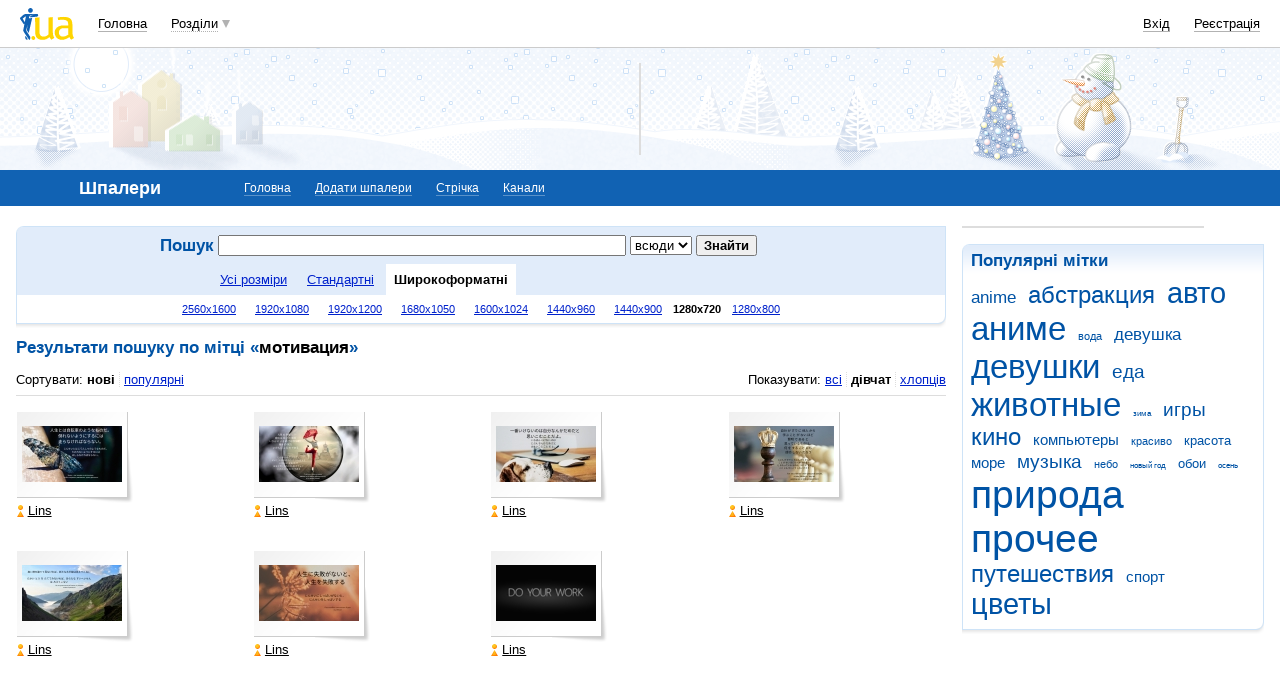

--- FILE ---
content_type: text/html; charset=utf-8
request_url: https://www.google.com/recaptcha/api2/aframe
body_size: 151
content:
<!DOCTYPE HTML><html><head><meta http-equiv="content-type" content="text/html; charset=UTF-8"></head><body><script nonce="0teJZSgmZWmBi-ZW-tWOeg">/** Anti-fraud and anti-abuse applications only. See google.com/recaptcha */ try{var clients={'sodar':'https://pagead2.googlesyndication.com/pagead/sodar?'};window.addEventListener("message",function(a){try{if(a.source===window.parent){var b=JSON.parse(a.data);var c=clients[b['id']];if(c){var d=document.createElement('img');d.src=c+b['params']+'&rc='+(localStorage.getItem("rc::a")?sessionStorage.getItem("rc::b"):"");window.document.body.appendChild(d);sessionStorage.setItem("rc::e",parseInt(sessionStorage.getItem("rc::e")||0)+1);localStorage.setItem("rc::h",'1769822021039');}}}catch(b){}});window.parent.postMessage("_grecaptcha_ready", "*");}catch(b){}</script></body></html>

--- FILE ---
content_type: application/javascript; charset=utf-8
request_url: https://fundingchoicesmessages.google.com/f/AGSKWxXIyTaOmULXz1qvXIsOKOd70I1jqOToAJ2Z8V808SdwCG6r70lfofiNvVojcQ_c2ZiVXItQGbyUL2ExkhO0e3NXrnuQd6NkcOwRkvjMNbGE4ZwBZRsnH4Vq-lsiW8xLfyzBnGRjYZ9POIBpDtc2r3zhQaIoiLFsDERwFiDTzxcY_cj90tiDYI-mH-Pk/_/Ads/Refresher./adjsmp./sample728x90ad./728x90g./oas/iframe.
body_size: -1287
content:
window['1822dd26-7253-49fc-a978-fdca33e688bc'] = true;